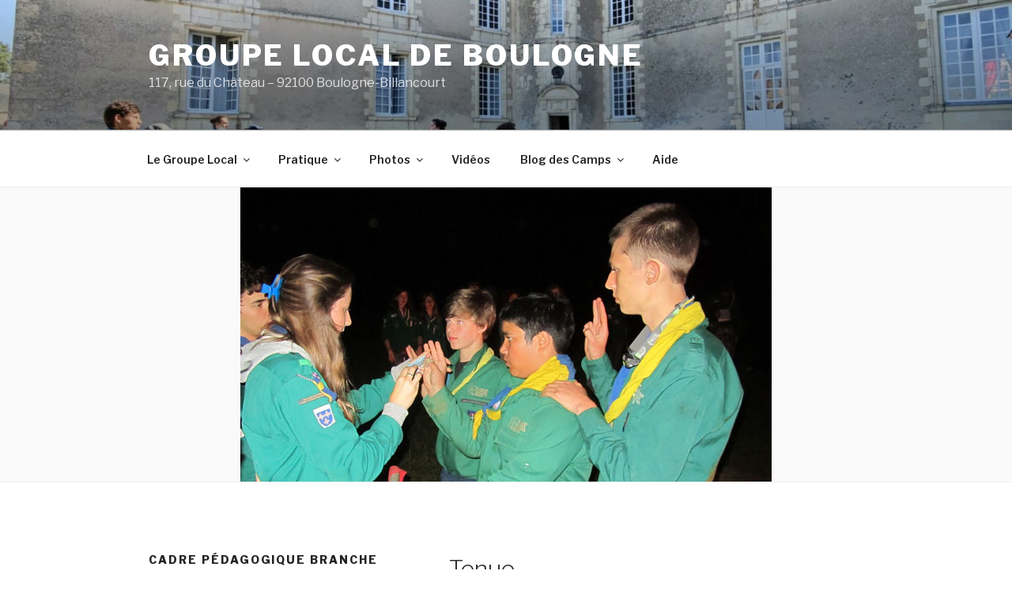

--- FILE ---
content_type: text/css
request_url: https://www.eeudfboulogne.fr/v2/wp-content/ngg_styles/nggallery.css?ver=3.17
body_size: 494
content:
/*
CSS Name: Default Styles
Description: NextGEN Default Gallery Stylesheet
Author: Photocrati Media
Version: 2.12

This stylesheet is provided to allow users the ability of overriding the default styles for all display types
*/
.ngg-gallery-thumbnail-box{
	position: relative;
}
.vcheckbox{
	width: 30px;
height: 30px;
background-color: rgba(255,255,255,0.5);
position: absolute;
top:9px;
left:9px;
cursor: pointer;
/*z-index: 10000;*/
font: normal 26px/1 Genericons;
color: rgba(0,0,0,0.5);

border: 1px solid rgba(0,0,0,0.5);
}
.vcheckbox:before{
	content: '\f440';
}
#fancybox-outer .vcheckbox{
	top:10px;
	left:10px;
	z-index: 10000000;
}
.vcheckbox.checked{
	background-color: white;
	color: black;
}

.ngg-galleryoverview h3{
	display:none;
}
.minigallery .ngg-gallery-thumbnail img{
	width:83px;
	height:83px;
}
.gallery-summary .ngg-gallery-thumbnail img{
	width:139px;
	height:139px;
}
.minigallerylink{
	font-weight: bold;
	text-align: center;
}
.galleria-nextgen-buttons .vcheckbox{
	width: inherit;
	height: inherit;
	background-color: inherit;
	position: inherit;
	top: inherit;
	left: inherit;
	color: inherit;
	border: inherit;
}

.galleria-nextgen-buttons .vcheckbox.checked{
	color: red;
}

